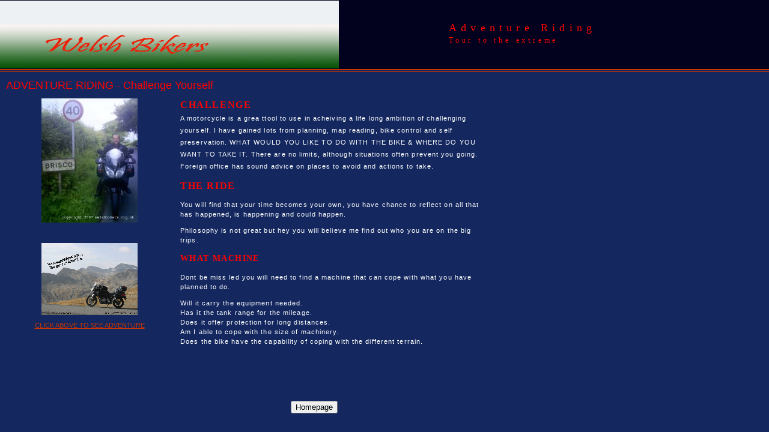

--- FILE ---
content_type: text/html
request_url: http://welshbikers.org.uk/Adventureriding.html
body_size: 4893
content:
<!DOCTYPE html PUBLIC "-//W3C//DTD XHTML 1.0 Transitional//EN" "http://www.w3.org/TR/xhtml1/DTD/xhtml1-transitional.dtd">
<html xmlns="http://www.w3.org/1999/xhtml">
<!-- DW6 -->
<head>
<!-- Copyright 2005 Macromedia, Inc. All rights reserved. -->
<title>Adventure Riding</title>
<meta http-equiv="Content-Type" content="text/html; charset=utf-8" />
<link rel="stylesheet" href="/mm_entertainment.css" type="text/css" />
<style type="text/css">
<!--
.style1 {color: #FFFFFF}
.style4 {color: #FF0000}
.style5 {font-size: 18px}
-->
</style>
</head>
<body bgcolor="#14285f">
<table width="100%" border="0" cellspacing="0" cellpadding="0">
  <tr bgcolor="02021e">
    <td colspan="2" rowspan="2" nowrap="nowrap"><img src="/images/welshbikers_index_05.jpg" alt="Header image" width="564" height="113" border="0" /></td>
    <td width="402" height="58" nowrap="nowrap" id="logo" valign="bottom"><span class="style4">Adventure Riding</span></td>
  </tr>
  <tr bgcolor="02021E">
    <td height="57" nowrap="nowrap" id="tagline" valign="top"><span class="style4">Tour to the extreme </span></td>
  </tr>
  <tr>
    <td colspan="3" bgcolor="#cc3300"><img src="/mm_spacer.gif" alt="" width="1" height="2" border="0" /></td>
  </tr>

   <tr>
    <td colspan="3"><img src="/mm_spacer.gif" alt="" width="1" height="2" border="0" /></td>
  </tr>

   <tr>
    <td colspan="3" bgcolor="#cc3300"><img src="/mm_spacer.gif" alt="" width="1" height="1" border="0" /></td>
  </tr>

   <tr>
    <td colspan="3" id="dateformat">&nbsp;<span class="style4"><br />
&nbsp; <span class="style5">&nbsp;ADVENTURE RIDING - Challenge Yourself </span></span> <br />	</td>
  </tr>
  <tr>
   <td width="225" valign="top"><div align="center">
     <p><a href="/contact.php"><img src="/images/simon2.jpg" width="160" height="207" border="0" usemap="#Map" /></a></p>
     <p>&nbsp;</p>
     <p><img src="adventureweb.gif" width="160" height="120" border="0" usemap="#Map2" /></p>
     <p><a href="ARCTIC VIDEO 2006.wmv">CLICK ABOVE TO SEE ADVENTURE</a> </p>
     <p><a href="/pillions.html"></a></p>
     <p><a href="/showmetellme.html"></a></p>
   </div></td>
   <td colspan="2" valign="top"><br />
	<table border="0" cellspacing="0" cellpadding="2" width="504">
        <tr>
          <td class="subHeader style4">CHALLENGE</td>
        </tr>
        <tr>
          <td class="bodyText"><p style="margin-top: 0; color: white;"><span class="style1">A motorcycle is a grea ttool to use in acheiving a life long ambition of challenging yourself. I have gained lots from planning, map reading, bike control and self</span> preservation.   WHAT WOULD YOU LIKE TO DO WITH THE BIKE &amp; WHERE DO YOU WANT TO TAKE IT. There are no limits, although situations often prevent you going. <br />
            Foreign office has sound advice on places to avoid and actions to take. <br />		  
          </p>          </td>
        </tr>
        <tr>
          <td class="sidebarHeader"><span class="subHeader style4">THE RIDE </span></td>
        </tr>
        <tr>
          <td class="detailText" valign="top"><p><span style="margin-top: 0;">You will find that your time becomes your own, you have chance to reflect on all that has happened, is happening and could happen.</span></p>
            <p>Philosophy is not great but hey you will believe me find out who you are on the big trips. <br />
            </p>            </td>
        </tr>
        <tr>
          <td class="sidebarHeader style4">WHAT MACHINE </td>
        </tr>
        <tr>
          <td class="detailText" valign="top"><p>Dont be miss led you will need to find a machine that can cope with what you have planned to do.</p>
          <p>Will it carry the equipment needed.<br />
            Has it the tank range for the mileage.<br />
            Does it offer protection for long distances.<br />
            Am I able to cope with the size of machinery.<br />
            Does the bike have the capability of coping with the different terrain.
            <br />
            <br />            
            <a href="/contact.php" class="style4"></a></p>          </td>
        </tr>
        <tr>
          <td class="subHeader style4">&nbsp;</td>
        </tr>
        <tr>
          <td class="detailText" valign="top"><p>&nbsp;</p>            </td>
        </tr>
      </table>	</td>
  </tr>
  <tr>
    <td width="225">&nbsp;</td>
    <td width="339"><form id="form1" name="form1" method="post" action="/">
      <label for="Homepage"></label>
      <div align="center">
        <input type="submit" name="Homepage" id="Homepage" value="Homepage" />
        </div>
    </form>    </td>
    <td width="402">&nbsp;</td>
  </tr>
</table>
<br />

<map name="Map" id="Map">
  <area shape="rect" coords="-1,-1,158,205" href="/contact.php" />
</map>

<map name="Map2" id="Map2"><area shape="rect" coords="1,1,159,115" href="ARCTIC VIDEO 2006.wmv" />
</map></body>
</html>


--- FILE ---
content_type: text/css
request_url: http://welshbikers.org.uk/mm_entertainment.css
body_size: 1674
content:
/* Global Styles */

body {
	margin:0px;
	}
	
td {
	font:11px arial;
	color:#99CCFF;
	}
	
hr {
	height:1px; 
	color: #cccccc;
	border: none;
	}
	
a {
	color: #CC3300;
	text-decoration:underline;
	}
	
a:hover {
	color: #FF3300;
	text-decoration:none;
	}
	
/* ID Styles */

#navigation a {
	font:11px georgia;
	color: #99CCFF;
	font-weight:bold;
	text-decoration: none;
	letter-spacing:.1em;
	line-height:16px;
	display:block;
	padding:10px;
	border: 1pt solid rgb(20,40,95);
	border-right-width: 0px; 
	border-left-width: 0px; 
	}
	
#navigation a:hover {
	color:#ffffff;
	border: 1pt dotted red;
	border-right-width: 0px; 
	border-left-width: 0px; 
	}
	
#sidebarHeader {
	padding: 0px 4px 14px 4px;
	}

#logo {
	font:18px georgia;
	color: #CC3300;
	line-height:24px;
	letter-spacing:.4em;
	}

#tagline {
	font:12px georgia;
	color: #CC3300;
	line-height:18px;
	letter-spacing:.4em;
	}
	
#dateformat a {
	color:#99CCFF;
	font:11px georgia;
	color: #99CCFF;
	letter-spacing:.2em;
	text-decoration:none;
	font-weight:bold;
	}
	
#dateformat a:hover {
	color: #ffffff;
	}

/* Class Styles */

.bodyText {
	font:11px arial;
	color:#99CCFF;
	line-height:20px;
	letter-spacing:.1em;
	margin-top:0px;
	}
	
.pageName{
	font:22px georgia;
	color: #CC3300;
	line-height:20px;
	letter-spacing:.1em;
	}
	
.subHeader {
	font:16px georgia;
	color: #CC3300;
	font-weight:bold;
	letter-spacing:.1em;
	line-height:16px;
	}	
	
.sidebarHeader {
	font:14px georgia;
	color: #99CCFF;
	font-weight:bold;
	letter-spacing:.1em;
	line-height:16px;
	}	
	
.detailText {
	font:11px arial;
	color:#ffffff;
	line-height:16px;
	letter-spacing:.1em;
	}
	
.smallText {
	font:10px arial;
	color:#99CCFF;
	}
	

	